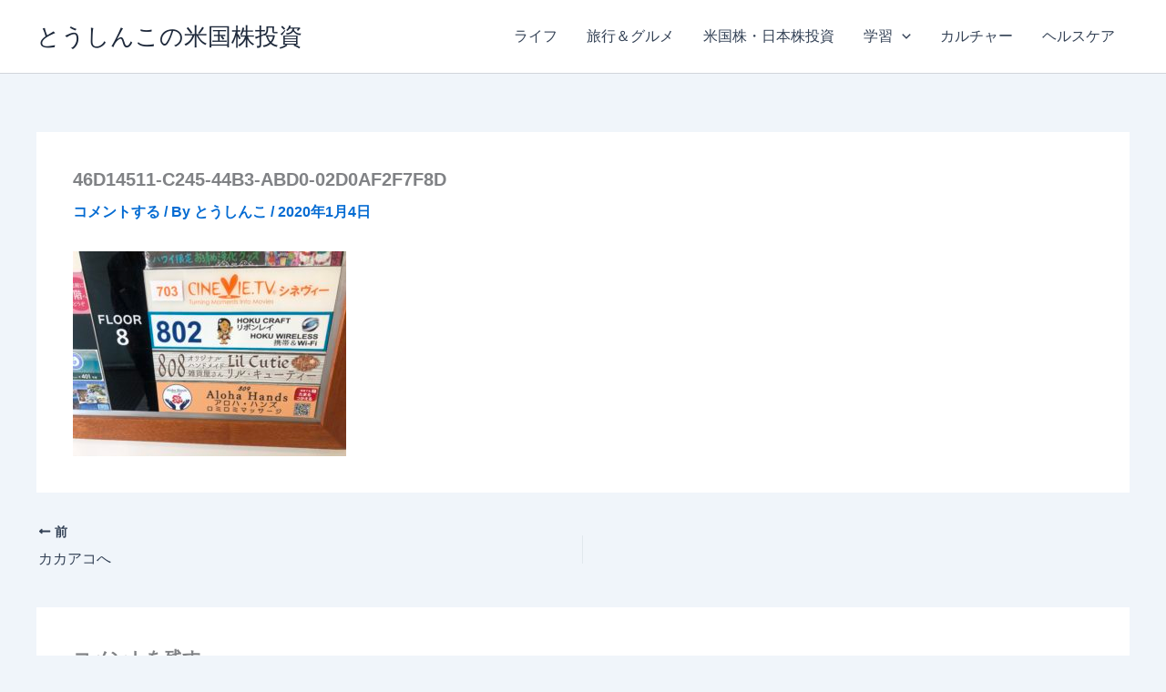

--- FILE ---
content_type: application/javascript; charset=utf-8;
request_url: https://dalc.valuecommerce.com/app3?p=888517230&_s=https%3A%2F%2Fkumilog-japan.com%2F%25E3%2582%25AB%25E3%2582%25AB%25E3%2582%25A2%25E3%2582%25B3%25E3%2581%25B8-1344.html%2F46d14511-c245-44b3-abd0-02d0af2f7f8d&vf=iVBORw0KGgoAAAANSUhEUgAAAAMAAAADCAYAAABWKLW%2FAAAAMElEQVQYV2NkFGP4nxHDxKDRx8PAGHBS6L8anxrDlM0nGRhzubr%2Bz3s2iaFI4AkDANb2DLJNrnfTAAAAAElFTkSuQmCC
body_size: 814
content:
vc_linkswitch_callback({"t":"69720292","r":"aXICkgANUrMSdtc4CooD7AqKCJTWzQ","ub":"aXICkQAOUMkSdtc4CooBbQqKC%2FAcfQ%3D%3D","vcid":"RBeRtGx884Yeqq1HoCtqW2gZLe_8643X4fLgYkjPwekG-8LNyaaOb7ah-NukP5jP0qSKSSc-AE0cvxT_BuRLZdp-buOKRmbuz95wrftaxUk3kByjGLP7zs4fzO7bJnWmryoyMMJQXlYkGaVMqDVnZFA8Vs0CbqHC","vcpub":"0.873139","shopping.yahoo.co.jp":{"a":"2826703","m":"2201292","g":"dbad494e8c"},"p":888517230,"paypaymall.yahoo.co.jp":{"a":"2826703","m":"2201292","g":"dbad494e8c"},"s":3676305,"approach.yahoo.co.jp":{"a":"2826703","m":"2201292","g":"dbad494e8c"},"paypaystep.yahoo.co.jp":{"a":"2826703","m":"2201292","g":"dbad494e8c"},"mini-shopping.yahoo.co.jp":{"a":"2826703","m":"2201292","g":"dbad494e8c"},"shopping.geocities.jp":{"a":"2826703","m":"2201292","g":"dbad494e8c"},"l":4})